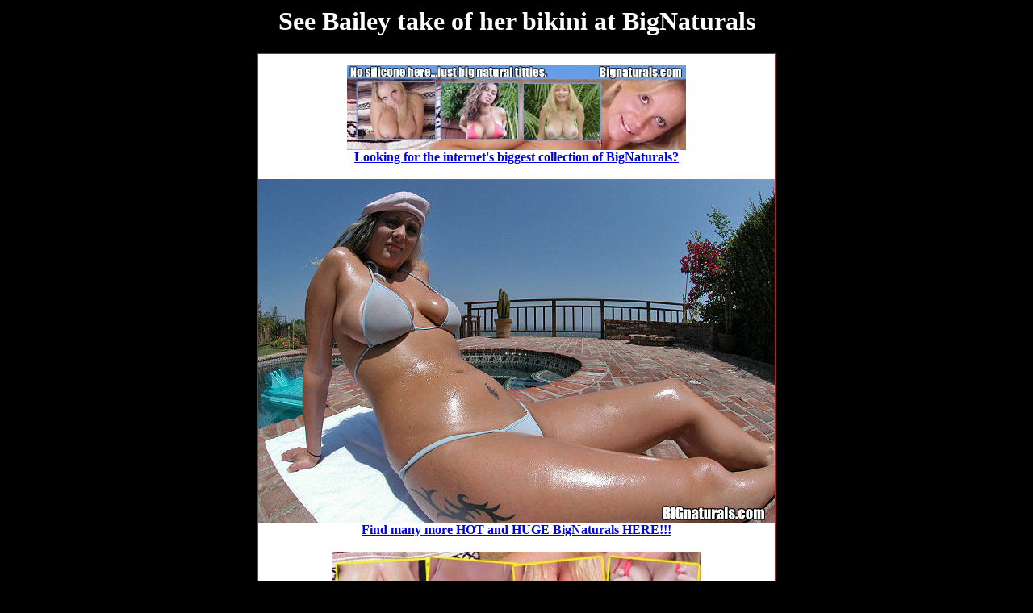

--- FILE ---
content_type: text/html
request_url: http://bignaturals-pictures.com/bignaturals-2/1.htm
body_size: 998
content:
<!DOCTYPE HTML PUBLIC "-//W3C//DTD HTML 4.01 Transitional//EN">
<html>
<head>
<title>BigNaturals has Bailey in a skimpy bikini</title>
<meta http-equiv="Content-Type" content="text/html; charset=iso-8859-1">
</head>

<body bgcolor="#000000">
<div align="center">
  <h1><font color="#FFFFFF"><strong>See Bailey take of her bikini at BigNaturals</strong></font></h1>
</div>
<table width="599" border="0" align="center" cellpadding="1" cellspacing="0" bgcolor="#FF0000">
  <!--DWLayoutTable-->
  <tr>
    <td width="597" height="254" valign="top"><table width="100%" border="0" cellpadding="0" cellspacing="0" bgcolor="#FFFFFF">
        <!--DWLayoutTable-->
        <tr>
          <td width="13" height="13"></td>
          <td width="568"></td>
          <td width="16"></td>
        </tr>
        <tr>
          <td height="225"></td>
          <td valign="top"><table width="100%" border="0" cellpadding="0" cellspacing="0">
              <!--DWLayoutTable-->
              <tr>
                <td width="568" height="225" valign="top"><div align="center">
                    <p><a href="http://www.bignaturals.com/3/main.htm?id=logistics"><img src="../bnbanner3.jpg" alt="see more of bailey at bignaturals" width="420" height="106" border="0"></a><br>
                      <strong> <a href="http://www.bignaturals.com/3/main.htm?id=logistics">Looking for the internet's
                      biggest collection of BigNaturals?</a><br>
                      <br>
                      <a href="http://www.bignaturals.com/3/main.htm?id=logistics"><img src="bailey-001.jpg" alt="bailey shows her big boobs at bignaturals" width="640" height="426" border="0"></a><br>
                      <a href="http://www.bignaturals.com/3/main.htm?id=logistics">Find many more HOT and HUGE BigNaturals
                      HERE!!!</a><br>
                      </strong><br>
                      <a href="http://www.bignaturals.com/3/main.htm?id=logistics"><img src="../bnbanner2.jpg" alt="bignaturals has more hot boobie action" width="457" height="105" border="0"></a></p>
                    </div></td>
              </tr>
            </table></td>
          <td></td>
        </tr>
        <tr>
          <td height="14"></td>
          <td></td>
          <td></td>
        </tr>
      </table></td>
  </tr>
</table>
<div align="center">
  <p><strong><font color="#FFFFFF" size="6"><a href="http://www.bignaturals.com/3/main.htm?id=logistics">Click HERE to Enter
    the BigNaturals Free Tour!</a></font></strong><BR>
  </p>
  <p>&nbsp;</p>
  <p>&nbsp;</p>
  <p>&nbsp;</p>
  <p><font color="#FF0000"><BR>
    &copy;2005 <a href="../index.htm">BigNaturals</a> | <a href="../2257.html">18USC
    2257 Compliance Statement</a></font></p>
</div>
</body>
</html>
